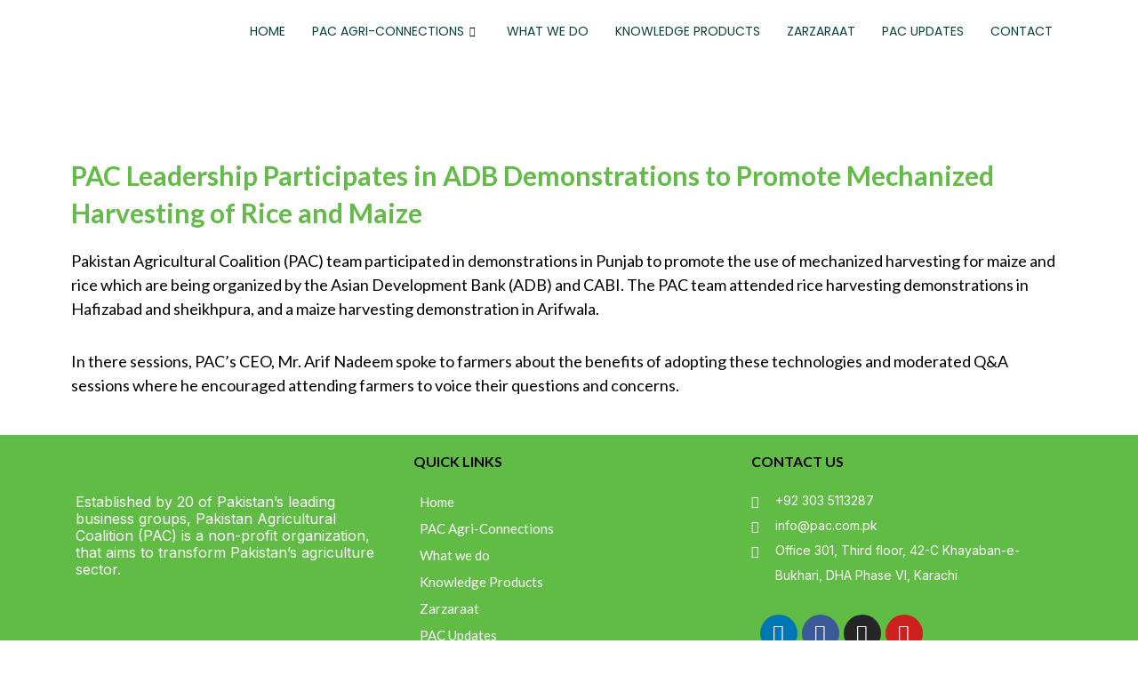

--- FILE ---
content_type: text/css
request_url: https://pac.com.pk/wp-content/uploads/elementor/css/post-88.css?ver=1743125195
body_size: 811
content:
.elementor-88 .elementor-element.elementor-element-c58297a:not(.elementor-motion-effects-element-type-background), .elementor-88 .elementor-element.elementor-element-c58297a > .elementor-motion-effects-container > .elementor-motion-effects-layer{background-color:#FFFFFF;}.elementor-88 .elementor-element.elementor-element-c58297a{transition:background 0.3s, border 0.3s, border-radius 0.3s, box-shadow 0.3s;overflow:visible;}.elementor-88 .elementor-element.elementor-element-c58297a > .elementor-background-overlay{transition:background 0.3s, border-radius 0.3s, opacity 0.3s;}.elementor-bc-flex-widget .elementor-88 .elementor-element.elementor-element-004e0f5.elementor-column .elementor-widget-wrap{align-items:center;}.elementor-88 .elementor-element.elementor-element-004e0f5.elementor-column.elementor-element[data-element_type="column"] > .elementor-widget-wrap.elementor-element-populated{align-content:center;align-items:center;}.elementor-88 .elementor-element.elementor-element-004e0f5{z-index:16;}.elementor-widget-image .widget-image-caption{color:var( --e-global-color-text );font-family:var( --e-global-typography-text-font-family ), Sans-serif;font-weight:var( --e-global-typography-text-font-weight );}.elementor-88 .elementor-element.elementor-element-02e20fe{width:auto;max-width:auto;text-align:left;}.elementor-88 .elementor-element.elementor-element-02e20fe img{width:80px;}.elementor-bc-flex-widget .elementor-88 .elementor-element.elementor-element-0783d5a.elementor-column .elementor-widget-wrap{align-items:center;}.elementor-88 .elementor-element.elementor-element-0783d5a.elementor-column.elementor-element[data-element_type="column"] > .elementor-widget-wrap.elementor-element-populated{align-content:center;align-items:center;}.elementor-88 .elementor-element.elementor-element-0783d5a.elementor-column > .elementor-widget-wrap{justify-content:flex-end;}.elementor-88 .elementor-element.elementor-element-0dfbc52 .elementskit-menu-container{background-color:#FFFFFF;height:50px;border-radius:0px 0px 0px 0px;}.elementor-88 .elementor-element.elementor-element-0dfbc52 .elementskit-navbar-nav .elementskit-submenu-panel{background-color:#08423A;border-style:solid;border-color:#FFFFFF;border-radius:0px 0px 0px 0px;min-width:220px;box-shadow:0px 0px 10px 0px rgba(0,0,0,0.12);}.elementor-88 .elementor-element.elementor-element-0dfbc52 .elementskit-menu-hamburger{background-color:#08423A;float:right;border-style:solid;}.elementor-88 .elementor-element.elementor-element-0dfbc52 .elementskit-menu-hamburger:hover{background-color:#00000000;}.elementor-88 .elementor-element.elementor-element-0dfbc52 .elementskit-menu-close{background-color:#08423A;border-style:solid;border-color:#FFFFFF;color:#FFFFFF;}.elementor-88 .elementor-element.elementor-element-0dfbc52{width:var( --container-widget-width, 101.283% );max-width:101.283%;--container-widget-width:101.283%;--container-widget-flex-grow:0;z-index:16;}.elementor-88 .elementor-element.elementor-element-0dfbc52 .elementskit-navbar-nav > li > a{font-family:"Poppins", Sans-serif;font-size:14px;font-weight:normal;text-transform:uppercase;color:#08423A;padding:0px 15px 0px 15px;}.elementor-88 .elementor-element.elementor-element-0dfbc52 .elementskit-navbar-nav > li > a:hover{color:#00ADEE;}.elementor-88 .elementor-element.elementor-element-0dfbc52 .elementskit-navbar-nav > li > a:focus{color:#00ADEE;}.elementor-88 .elementor-element.elementor-element-0dfbc52 .elementskit-navbar-nav > li > a:active{color:#00ADEE;}.elementor-88 .elementor-element.elementor-element-0dfbc52 .elementskit-navbar-nav > li:hover > a{color:#00ADEE;}.elementor-88 .elementor-element.elementor-element-0dfbc52 .elementskit-navbar-nav > li:hover > a .elementskit-submenu-indicator{color:#00ADEE;}.elementor-88 .elementor-element.elementor-element-0dfbc52 .elementskit-navbar-nav > li > a:hover .elementskit-submenu-indicator{color:#00ADEE;}.elementor-88 .elementor-element.elementor-element-0dfbc52 .elementskit-navbar-nav > li > a:focus .elementskit-submenu-indicator{color:#00ADEE;}.elementor-88 .elementor-element.elementor-element-0dfbc52 .elementskit-navbar-nav > li > a:active .elementskit-submenu-indicator{color:#00ADEE;}.elementor-88 .elementor-element.elementor-element-0dfbc52 .elementskit-navbar-nav > li.current-menu-item > a{color:#00ADEE;}.elementor-88 .elementor-element.elementor-element-0dfbc52 .elementskit-navbar-nav > li.current-menu-ancestor > a{color:#00ADEE;}.elementor-88 .elementor-element.elementor-element-0dfbc52 .elementskit-navbar-nav > li.current-menu-ancestor > a .elementskit-submenu-indicator{color:#00ADEE;}.elementor-88 .elementor-element.elementor-element-0dfbc52 .elementskit-navbar-nav > li > a .elementskit-submenu-indicator{color:#000000;fill:#000000;}.elementor-88 .elementor-element.elementor-element-0dfbc52 .elementskit-navbar-nav > li > a .ekit-submenu-indicator-icon{color:#000000;fill:#000000;}.elementor-88 .elementor-element.elementor-element-0dfbc52 .elementskit-navbar-nav .elementskit-submenu-panel > li > a{font-family:"Poppins", Sans-serif;font-size:12px;font-weight:normal;padding:15px 15px 15px 15px;color:#FFFFFF;}.elementor-88 .elementor-element.elementor-element-0dfbc52 .elementskit-navbar-nav .elementskit-submenu-panel > li > a:hover{color:#000000;}.elementor-88 .elementor-element.elementor-element-0dfbc52 .elementskit-navbar-nav .elementskit-submenu-panel > li > a:focus{color:#000000;}.elementor-88 .elementor-element.elementor-element-0dfbc52 .elementskit-navbar-nav .elementskit-submenu-panel > li > a:active{color:#000000;}.elementor-88 .elementor-element.elementor-element-0dfbc52 .elementskit-navbar-nav .elementskit-submenu-panel > li:hover > a{color:#000000;}.elementor-88 .elementor-element.elementor-element-0dfbc52 .elementskit-navbar-nav .elementskit-submenu-panel > li.current-menu-item > a{color:#00ADEE !important;}.elementor-88 .elementor-element.elementor-element-0dfbc52 .elementskit-submenu-panel{padding:15px 0px 15px 0px;}.elementor-88 .elementor-element.elementor-element-0dfbc52 .elementskit-menu-hamburger .elementskit-menu-hamburger-icon{background-color:#ffffff;}.elementor-88 .elementor-element.elementor-element-0dfbc52 .elementskit-menu-hamburger > .ekit-menu-icon{color:#ffffff;}.elementor-88 .elementor-element.elementor-element-0dfbc52 .elementskit-menu-hamburger:hover .elementskit-menu-hamburger-icon{background-color:#08423A;}.elementor-88 .elementor-element.elementor-element-0dfbc52 .elementskit-menu-hamburger:hover > .ekit-menu-icon{color:#08423A;}.elementor-88 .elementor-element.elementor-element-0dfbc52 .elementskit-menu-close:hover{color:rgba(0, 0, 0, 0.5);}@media(max-width:1024px){.elementor-88 .elementor-element.elementor-element-0dfbc52 .elementskit-nav-identity-panel{padding:10px 0px 10px 0px;}.elementor-88 .elementor-element.elementor-element-0dfbc52 .elementskit-menu-container{max-width:350px;border-radius:0px 0px 0px 0px;}.elementor-88 .elementor-element.elementor-element-0dfbc52 .elementskit-navbar-nav > li > a{color:#000000;padding:10px 15px 10px 15px;}.elementor-88 .elementor-element.elementor-element-0dfbc52 .elementskit-navbar-nav .elementskit-submenu-panel > li > a{padding:15px 15px 15px 15px;}.elementor-88 .elementor-element.elementor-element-0dfbc52 .elementskit-navbar-nav .elementskit-submenu-panel{border-radius:0px 0px 0px 0px;}.elementor-88 .elementor-element.elementor-element-0dfbc52 .elementskit-menu-hamburger{float:right;padding:8px 8px 8px 8px;width:35px;border-radius:0px;border-width:0px 0px 0px 0px;}.elementor-88 .elementor-element.elementor-element-0dfbc52 .elementskit-menu-close{padding:8px 8px 8px 8px;margin:12px 12px 12px 12px;width:35px;border-radius:0px;border-width:0px 0px 0px 0px;}.elementor-88 .elementor-element.elementor-element-0dfbc52 .elementskit-nav-logo > img{max-width:100px;}.elementor-88 .elementor-element.elementor-element-0dfbc52 .elementskit-nav-logo{margin:5px 0px 5px 0px;padding:5px 5px 5px 5px;}}@media(max-width:767px){.elementor-88 .elementor-element.elementor-element-c58297a{z-index:1;}.elementor-88 .elementor-element.elementor-element-004e0f5{width:50%;}.elementor-88 .elementor-element.elementor-element-004e0f5 > .elementor-element-populated{margin:0px 0px 0px 14px;--e-column-margin-right:0px;--e-column-margin-left:14px;}.elementor-88 .elementor-element.elementor-element-02e20fe img{width:60px;max-width:60px;}.elementor-88 .elementor-element.elementor-element-0783d5a{width:50%;}.elementor-88 .elementor-element.elementor-element-0dfbc52 .elementskit-menu-container{background-color:#FFFFFF;}.elementor-88 .elementor-element.elementor-element-0dfbc52 .elementskit-menu-hamburger{float:right;border-width:0px 0px 0px 0px;}.elementor-88 .elementor-element.elementor-element-0dfbc52 .elementskit-menu-close{border-width:0px 0px 0px 0px;}.elementor-88 .elementor-element.elementor-element-0dfbc52 .elementskit-nav-logo > img{max-width:80px;max-height:89px;}}@media(min-width:768px){.elementor-88 .elementor-element.elementor-element-004e0f5{width:16.134%;}.elementor-88 .elementor-element.elementor-element-0783d5a{width:83.779%;}}

--- FILE ---
content_type: text/css
request_url: https://pac.com.pk/wp-content/uploads/elementor/css/post-149.css?ver=1745314585
body_size: 988
content:
.elementor-149 .elementor-element.elementor-element-a239a25:not(.elementor-motion-effects-element-type-background), .elementor-149 .elementor-element.elementor-element-a239a25 > .elementor-motion-effects-container > .elementor-motion-effects-layer{background-color:var( --e-global-color-accent );}.elementor-149 .elementor-element.elementor-element-a239a25{transition:background 0.3s, border 0.3s, border-radius 0.3s, box-shadow 0.3s;padding:20px 20px 20px 20px;overflow:visible;}.elementor-149 .elementor-element.elementor-element-a239a25 > .elementor-background-overlay{transition:background 0.3s, border-radius 0.3s, opacity 0.3s;}.elementor-149 .elementor-element.elementor-element-df56a04 > .elementor-element-populated{padding:0px 015px 0px 015px;}.elementor-widget-image .widget-image-caption{color:var( --e-global-color-text );font-family:var( --e-global-typography-text-font-family ), Sans-serif;font-weight:var( --e-global-typography-text-font-weight );}.elementor-149 .elementor-element.elementor-element-10c32fa{text-align:left;}.elementor-149 .elementor-element.elementor-element-10c32fa img{width:250px;}.elementor-widget-heading .elementor-heading-title{color:var( --e-global-color-primary );font-family:var( --e-global-typography-primary-font-family ), Sans-serif;font-weight:var( --e-global-typography-primary-font-weight );}.elementor-149 .elementor-element.elementor-element-53c15f3 > .elementor-widget-container{margin:0px 0px 0px 0px;}.elementor-149 .elementor-element.elementor-element-53c15f3{text-align:left;}.elementor-149 .elementor-element.elementor-element-53c15f3 .elementor-heading-title{color:#FFFFFF;font-family:"Inter", Sans-serif;font-size:16px;font-weight:400;line-height:1.2em;letter-spacing:0px;}.elementor-149 .elementor-element.elementor-element-cf88cb1 > .elementor-element-populated{padding:0px 015px 0px 015px;}.elementor-149 .elementor-element.elementor-element-679723f .elementor-heading-title{color:#000000;font-family:"Lato", Sans-serif;font-size:16px;font-weight:700;text-transform:uppercase;}.elementor-widget-nav-menu .elementor-nav-menu .elementor-item{font-family:var( --e-global-typography-primary-font-family ), Sans-serif;font-weight:var( --e-global-typography-primary-font-weight );}.elementor-widget-nav-menu .elementor-nav-menu--main .elementor-item{color:var( --e-global-color-text );fill:var( --e-global-color-text );}.elementor-widget-nav-menu .elementor-nav-menu--main .elementor-item:hover,
					.elementor-widget-nav-menu .elementor-nav-menu--main .elementor-item.elementor-item-active,
					.elementor-widget-nav-menu .elementor-nav-menu--main .elementor-item.highlighted,
					.elementor-widget-nav-menu .elementor-nav-menu--main .elementor-item:focus{color:var( --e-global-color-accent );fill:var( --e-global-color-accent );}.elementor-widget-nav-menu .elementor-nav-menu--main:not(.e--pointer-framed) .elementor-item:before,
					.elementor-widget-nav-menu .elementor-nav-menu--main:not(.e--pointer-framed) .elementor-item:after{background-color:var( --e-global-color-accent );}.elementor-widget-nav-menu .e--pointer-framed .elementor-item:before,
					.elementor-widget-nav-menu .e--pointer-framed .elementor-item:after{border-color:var( --e-global-color-accent );}.elementor-widget-nav-menu{--e-nav-menu-divider-color:var( --e-global-color-text );}.elementor-widget-nav-menu .elementor-nav-menu--dropdown .elementor-item, .elementor-widget-nav-menu .elementor-nav-menu--dropdown  .elementor-sub-item{font-family:var( --e-global-typography-accent-font-family ), Sans-serif;font-weight:var( --e-global-typography-accent-font-weight );}.elementor-149 .elementor-element.elementor-element-116b057 .elementor-nav-menu .elementor-item{font-family:"Lato", Sans-serif;font-size:15px;font-weight:500;}.elementor-149 .elementor-element.elementor-element-116b057 .elementor-nav-menu--main .elementor-item{color:#FFFFFF;fill:#FFFFFF;padding-left:7px;padding-right:7px;padding-top:5px;padding-bottom:5px;}.elementor-149 .elementor-element.elementor-element-116b057 .elementor-nav-menu--main .elementor-item:hover,
					.elementor-149 .elementor-element.elementor-element-116b057 .elementor-nav-menu--main .elementor-item.elementor-item-active,
					.elementor-149 .elementor-element.elementor-element-116b057 .elementor-nav-menu--main .elementor-item.highlighted,
					.elementor-149 .elementor-element.elementor-element-116b057 .elementor-nav-menu--main .elementor-item:focus{color:#000000;fill:#000000;}.elementor-149 .elementor-element.elementor-element-116b057 .elementor-nav-menu--main .elementor-item.elementor-item-active{color:#000000;}.elementor-149 .elementor-element.elementor-element-116b057 .elementor-nav-menu--dropdown .elementor-item, .elementor-149 .elementor-element.elementor-element-116b057 .elementor-nav-menu--dropdown  .elementor-sub-item{font-family:"Inter", Sans-serif;font-weight:500;}.elementor-149 .elementor-element.elementor-element-1bff42d > .elementor-element-populated{padding:0px 015px 0px 015px;}.elementor-149 .elementor-element.elementor-element-84bf751 .elementor-heading-title{color:#000000;font-family:"Lato", Sans-serif;font-size:16px;font-weight:700;text-transform:uppercase;}.elementor-widget-icon-list .elementor-icon-list-item:not(:last-child):after{border-color:var( --e-global-color-text );}.elementor-widget-icon-list .elementor-icon-list-icon i{color:var( --e-global-color-primary );}.elementor-widget-icon-list .elementor-icon-list-icon svg{fill:var( --e-global-color-primary );}.elementor-widget-icon-list .elementor-icon-list-item > .elementor-icon-list-text, .elementor-widget-icon-list .elementor-icon-list-item > a{font-family:var( --e-global-typography-text-font-family ), Sans-serif;font-weight:var( --e-global-typography-text-font-weight );}.elementor-widget-icon-list .elementor-icon-list-text{color:var( --e-global-color-secondary );}.elementor-149 .elementor-element.elementor-element-6bf1efe > .elementor-widget-container{padding:0px -29px 0px 0px;}.elementor-149 .elementor-element.elementor-element-6bf1efe .elementor-icon-list-items:not(.elementor-inline-items) .elementor-icon-list-item:not(:last-child){padding-bottom:calc(0px/2);}.elementor-149 .elementor-element.elementor-element-6bf1efe .elementor-icon-list-items:not(.elementor-inline-items) .elementor-icon-list-item:not(:first-child){margin-top:calc(0px/2);}.elementor-149 .elementor-element.elementor-element-6bf1efe .elementor-icon-list-items.elementor-inline-items .elementor-icon-list-item{margin-right:calc(0px/2);margin-left:calc(0px/2);}.elementor-149 .elementor-element.elementor-element-6bf1efe .elementor-icon-list-items.elementor-inline-items{margin-right:calc(-0px/2);margin-left:calc(-0px/2);}body.rtl .elementor-149 .elementor-element.elementor-element-6bf1efe .elementor-icon-list-items.elementor-inline-items .elementor-icon-list-item:after{left:calc(-0px/2);}body:not(.rtl) .elementor-149 .elementor-element.elementor-element-6bf1efe .elementor-icon-list-items.elementor-inline-items .elementor-icon-list-item:after{right:calc(-0px/2);}.elementor-149 .elementor-element.elementor-element-6bf1efe .elementor-icon-list-icon i{color:#FFFFFF;transition:color 0.3s;}.elementor-149 .elementor-element.elementor-element-6bf1efe .elementor-icon-list-icon svg{fill:#FFFFFF;transition:fill 0.3s;}.elementor-149 .elementor-element.elementor-element-6bf1efe .elementor-icon-list-item:hover .elementor-icon-list-icon i{color:#000000;}.elementor-149 .elementor-element.elementor-element-6bf1efe .elementor-icon-list-item:hover .elementor-icon-list-icon svg{fill:#000000;}.elementor-149 .elementor-element.elementor-element-6bf1efe{--e-icon-list-icon-size:14px;--e-icon-list-icon-align:left;--e-icon-list-icon-margin:0 calc(var(--e-icon-list-icon-size, 1em) * 0.25) 0 0;--icon-vertical-align:flex-start;--icon-vertical-offset:9px;}.elementor-149 .elementor-element.elementor-element-6bf1efe .elementor-icon-list-icon{padding-right:5px;}.elementor-149 .elementor-element.elementor-element-6bf1efe .elementor-icon-list-item > .elementor-icon-list-text, .elementor-149 .elementor-element.elementor-element-6bf1efe .elementor-icon-list-item > a{font-family:"Inter", Sans-serif;font-size:14px;font-weight:400;line-height:28px;}.elementor-149 .elementor-element.elementor-element-6bf1efe .elementor-icon-list-text{color:#FFFFFF;transition:color 0.3s;}.elementor-149 .elementor-element.elementor-element-6bf1efe .elementor-icon-list-item:hover .elementor-icon-list-text{color:#000000;}.elementor-149 .elementor-element.elementor-element-4afd4b0{overflow:visible;}.elementor-149 .elementor-element.elementor-element-e91d206{--grid-template-columns:repeat(0, auto);--icon-size:21px;--grid-column-gap:5px;--grid-row-gap:0px;}.elementor-149 .elementor-element.elementor-element-e91d206 .elementor-widget-container{text-align:left;}.elementor-149 .elementor-element.elementor-element-e8cf0fd:not(.elementor-motion-effects-element-type-background), .elementor-149 .elementor-element.elementor-element-e8cf0fd > .elementor-motion-effects-container > .elementor-motion-effects-layer{background-color:var( --e-global-color-accent );}.elementor-149 .elementor-element.elementor-element-e8cf0fd{transition:background 0.3s, border 0.3s, border-radius 0.3s, box-shadow 0.3s;overflow:visible;}.elementor-149 .elementor-element.elementor-element-e8cf0fd > .elementor-background-overlay{transition:background 0.3s, border-radius 0.3s, opacity 0.3s;}.elementor-149 .elementor-element.elementor-element-65dddd6{width:auto;max-width:auto;text-align:center;}.elementor-149 .elementor-element.elementor-element-65dddd6 .elementor-heading-title{color:#000000;font-family:"Lato", Sans-serif;font-size:12px;font-weight:400;}@media(min-width:768px){.elementor-149 .elementor-element.elementor-element-d877982{width:100%;}.elementor-149 .elementor-element.elementor-element-9ac8f33{width:100%;}}@media(max-width:767px){.elementor-149 .elementor-element.elementor-element-df56a04 > .elementor-element-populated{margin:30px 0px 0px 0px;--e-column-margin-right:0px;--e-column-margin-left:0px;}.elementor-149 .elementor-element.elementor-element-10c32fa{text-align:left;}.elementor-149 .elementor-element.elementor-element-53c15f3{text-align:left;}.elementor-149 .elementor-element.elementor-element-cf88cb1 > .elementor-element-populated{margin:20px 0px 0px 0px;--e-column-margin-right:0px;--e-column-margin-left:0px;}.elementor-149 .elementor-element.elementor-element-1bff42d > .elementor-element-populated{margin:20px 0px 0px 0px;--e-column-margin-right:0px;--e-column-margin-left:0px;}.elementor-149 .elementor-element.elementor-element-9ac8f33.elementor-column > .elementor-widget-wrap{justify-content:flex-start;}.elementor-149 .elementor-element.elementor-element-65dddd6 .elementor-heading-title{line-height:1.5em;}}/* Start custom CSS for heading, class: .elementor-element-65dddd6 */.elementor-149 .elementor-element.elementor-element-65dddd6{
    margin-right: auto;
}/* End custom CSS */

--- FILE ---
content_type: text/css
request_url: https://pac.com.pk/wp-content/uploads/elementor/css/post-484.css?ver=1743153647
body_size: -2
content:
.elementor-484 .elementor-element.elementor-element-49e8a56{transition:background 0.3s, border 0.3s, border-radius 0.3s, box-shadow 0.3s;padding:50px 0px 0px 0px;overflow:visible;}.elementor-484 .elementor-element.elementor-element-49e8a56 > .elementor-background-overlay{transition:background 0.3s, border-radius 0.3s, opacity 0.3s;}.elementor-widget-image .widget-image-caption{color:var( --e-global-color-text );font-family:var( --e-global-typography-text-font-family ), Sans-serif;font-weight:var( --e-global-typography-text-font-weight );}.elementor-484 .elementor-element.elementor-element-32441ef{text-align:left;}.elementor-484 .elementor-element.elementor-element-32441ef img{width:600px;}.elementor-widget-theme-post-title .elementor-heading-title{color:var( --e-global-color-primary );font-family:var( --e-global-typography-primary-font-family ), Sans-serif;font-weight:var( --e-global-typography-primary-font-weight );}.elementor-484 .elementor-element.elementor-element-1e18607 .elementor-heading-title{color:#61BC46;font-family:"Lato", Sans-serif;font-size:30px;font-weight:600;}.elementor-widget-theme-post-content{color:var( --e-global-color-text );font-family:var( --e-global-typography-text-font-family ), Sans-serif;font-weight:var( --e-global-typography-text-font-weight );}.elementor-484 .elementor-element.elementor-element-218f8a9{text-align:left;color:#000000;font-family:"Lato", Sans-serif;font-size:18px;font-weight:400;line-height:1.5em;}.elementor-484 .elementor-element.elementor-element-9cab1a0{overflow:visible;}@media(max-width:767px){.elementor-484 .elementor-element.elementor-element-1e18607 .elementor-heading-title{font-size:20px;line-height:1.3em;}.elementor-484 .elementor-element.elementor-element-218f8a9{font-size:16px;}}

--- FILE ---
content_type: text/css
request_url: https://pac.com.pk/wp-content/uploads/elementor/css/post-630.css?ver=1640686953
body_size: 482
content:
.elementor-630 .elementor-element.elementor-element-b6ada31{overflow:visible;}.elementor-bc-flex-widget .elementor-630 .elementor-element.elementor-element-229c322.elementor-column .elementor-widget-wrap{align-items:center;}.elementor-630 .elementor-element.elementor-element-229c322.elementor-column.elementor-element[data-element_type="column"] > .elementor-widget-wrap.elementor-element-populated{align-content:center;align-items:center;}.elementor-630 .elementor-element.elementor-element-229c322:not(.elementor-motion-effects-element-type-background) > .elementor-widget-wrap, .elementor-630 .elementor-element.elementor-element-229c322 > .elementor-widget-wrap > .elementor-motion-effects-container > .elementor-motion-effects-layer{background-position:center center;background-size:cover;}.elementor-630 .elementor-element.elementor-element-229c322 > .elementor-element-populated{transition:background 0.3s, border 0.3s, border-radius 0.3s, box-shadow 0.3s;}.elementor-630 .elementor-element.elementor-element-229c322 > .elementor-element-populated > .elementor-background-overlay{transition:background 0.3s, border-radius 0.3s, opacity 0.3s;}.elementor-widget-image .widget-image-caption{color:var( --e-global-color-text );font-family:var( --e-global-typography-text-font-family ), Sans-serif;font-weight:var( --e-global-typography-text-font-weight );}.elementor-630 .elementor-element.elementor-element-6cc34ff img{opacity:0;}.elementor-630 .elementor-element.elementor-element-391b28e > .elementor-element-populated{padding:10px 0px 0px 30px;}.elementor-widget-heading .elementor-heading-title{color:var( --e-global-color-primary );font-family:var( --e-global-typography-primary-font-family ), Sans-serif;font-weight:var( --e-global-typography-primary-font-weight );}.elementor-630 .elementor-element.elementor-element-eb89f17 .elementor-heading-title{color:#7ABF51;font-size:24px;line-height:1.2em;}.elementor-widget-post-info .elementor-icon-list-item:not(:last-child):after{border-color:var( --e-global-color-text );}.elementor-widget-post-info .elementor-icon-list-icon i{color:var( --e-global-color-primary );}.elementor-widget-post-info .elementor-icon-list-icon svg{fill:var( --e-global-color-primary );}.elementor-widget-post-info .elementor-icon-list-text, .elementor-widget-post-info .elementor-icon-list-text a{color:var( --e-global-color-secondary );}.elementor-widget-post-info .elementor-icon-list-item{font-family:var( --e-global-typography-text-font-family ), Sans-serif;font-weight:var( --e-global-typography-text-font-weight );}.elementor-630 .elementor-element.elementor-element-85d5a8e > .elementor-widget-container{margin:-18px 0px 0px 0px;}.elementor-630 .elementor-element.elementor-element-85d5a8e .elementor-icon-list-items:not(.elementor-inline-items) .elementor-icon-list-item:not(:last-child){padding-bottom:calc(0px/2);}.elementor-630 .elementor-element.elementor-element-85d5a8e .elementor-icon-list-items:not(.elementor-inline-items) .elementor-icon-list-item:not(:first-child){margin-top:calc(0px/2);}.elementor-630 .elementor-element.elementor-element-85d5a8e .elementor-icon-list-items.elementor-inline-items .elementor-icon-list-item{margin-right:calc(0px/2);margin-left:calc(0px/2);}.elementor-630 .elementor-element.elementor-element-85d5a8e .elementor-icon-list-items.elementor-inline-items{margin-right:calc(-0px/2);margin-left:calc(-0px/2);}body.rtl .elementor-630 .elementor-element.elementor-element-85d5a8e .elementor-icon-list-items.elementor-inline-items .elementor-icon-list-item:after{left:calc(-0px/2);}body:not(.rtl) .elementor-630 .elementor-element.elementor-element-85d5a8e .elementor-icon-list-items.elementor-inline-items .elementor-icon-list-item:after{right:calc(-0px/2);}.elementor-630 .elementor-element.elementor-element-85d5a8e .elementor-icon-list-icon{width:14px;}.elementor-630 .elementor-element.elementor-element-85d5a8e .elementor-icon-list-icon i{font-size:14px;}.elementor-630 .elementor-element.elementor-element-85d5a8e .elementor-icon-list-icon svg{--e-icon-list-icon-size:14px;}.elementor-630 .elementor-element.elementor-element-85d5a8e .elementor-icon-list-text, .elementor-630 .elementor-element.elementor-element-85d5a8e .elementor-icon-list-text a{color:#72BC3F;}.elementor-630 .elementor-element.elementor-element-85d5a8e .elementor-icon-list-item{font-family:"Lato", Sans-serif;font-size:12px;font-weight:bold;}.elementor-widget-text-editor{color:var( --e-global-color-text );font-family:var( --e-global-typography-text-font-family ), Sans-serif;font-weight:var( --e-global-typography-text-font-weight );}.elementor-widget-text-editor.elementor-drop-cap-view-stacked .elementor-drop-cap{background-color:var( --e-global-color-primary );}.elementor-widget-text-editor.elementor-drop-cap-view-framed .elementor-drop-cap, .elementor-widget-text-editor.elementor-drop-cap-view-default .elementor-drop-cap{color:var( --e-global-color-primary );border-color:var( --e-global-color-primary );}.elementor-630 .elementor-element.elementor-element-16df367{color:#656565;font-family:"Roboto", Sans-serif;font-weight:400;}@media(max-width:767px){.elementor-630 .elementor-element.elementor-element-391b28e > .elementor-element-populated{padding:20px 0px 0px 0px;}}@media(min-width:768px){.elementor-630 .elementor-element.elementor-element-229c322{width:35%;}.elementor-630 .elementor-element.elementor-element-391b28e{width:65%;}}@media(max-width:1024px) and (min-width:768px){.elementor-630 .elementor-element.elementor-element-229c322{width:100%;}.elementor-630 .elementor-element.elementor-element-391b28e{width:100%;}}

--- FILE ---
content_type: text/css
request_url: https://pac.com.pk/wp-content/uploads/elementor/css/post-722.css?ver=1639224295
body_size: -216
content:
.elementor-722 .elementor-element.elementor-element-6ffc83b{overflow:visible;}.elementor-widget-theme-post-title .elementor-heading-title{color:var( --e-global-color-primary );font-family:var( --e-global-typography-primary-font-family ), Sans-serif;font-weight:var( --e-global-typography-primary-font-weight );}.elementor-722 .elementor-element.elementor-element-5a3d7c2{text-align:center;}.elementor-722 .elementor-element.elementor-element-5a3d7c2 .elementor-heading-title{color:#6D9900;font-family:"Lato", Sans-serif;font-size:14px;font-weight:700;}

--- FILE ---
content_type: text/css
request_url: https://pac.com.pk/wp-content/uploads/elementor/css/post-746.css?ver=1639224623
body_size: -103
content:
.elementor-746 .elementor-element.elementor-element-cde6c98{overflow:visible;}.elementor-746 .elementor-element.elementor-element-b74c2c7.elementor-column > .elementor-widget-wrap{justify-content:center;}.elementor-widget-heading .elementor-heading-title{color:var( --e-global-color-primary );font-family:var( --e-global-typography-primary-font-family ), Sans-serif;font-weight:var( --e-global-typography-primary-font-weight );}.elementor-746 .elementor-element.elementor-element-0023618{width:auto;max-width:auto;text-align:center;}.elementor-746 .elementor-element.elementor-element-0023618 .elementor-heading-title{color:#000000;font-family:"Lato", Sans-serif;font-size:14px;font-weight:bold;}.elementor-746 .elementor-element.elementor-element-1218171{width:auto;max-width:auto;text-align:center;}.elementor-746 .elementor-element.elementor-element-1218171 > .elementor-widget-container{margin:0px 0px 0px 05px;}.elementor-746 .elementor-element.elementor-element-1218171 .elementor-heading-title{color:#FF0000;font-family:"Lato", Sans-serif;font-size:14px;font-weight:bold;}.elementor-746 .elementor-element.elementor-element-05b42dd{width:auto;max-width:auto;text-align:center;}.elementor-746 .elementor-element.elementor-element-05b42dd > .elementor-widget-container{margin:0px 5px 0px 5px;}.elementor-746 .elementor-element.elementor-element-05b42dd .elementor-heading-title{color:#000000;font-family:"Lato", Sans-serif;font-size:14px;font-weight:bold;}.elementor-746 .elementor-element.elementor-element-ebefaf8{width:auto;max-width:auto;text-align:center;}.elementor-746 .elementor-element.elementor-element-ebefaf8 > .elementor-widget-container{margin:0px 0px 0px 0px;}.elementor-746 .elementor-element.elementor-element-ebefaf8 .elementor-heading-title{color:#000000;font-family:"Lato", Sans-serif;font-size:14px;font-weight:bold;}

--- FILE ---
content_type: text/css
request_url: https://pac.com.pk/wp-content/uploads/elementor/css/post-779.css?ver=1639261768
body_size: -100
content:
.elementor-779 .elementor-element.elementor-element-f9f810e{overflow:visible;}.elementor-779 .elementor-element.elementor-element-c5c0d6e.elementor-column > .elementor-widget-wrap{justify-content:center;}.elementor-widget-heading .elementor-heading-title{color:var( --e-global-color-primary );font-family:var( --e-global-typography-primary-font-family ), Sans-serif;font-weight:var( --e-global-typography-primary-font-weight );}.elementor-779 .elementor-element.elementor-element-bf7ce30{width:auto;max-width:auto;text-align:center;}.elementor-779 .elementor-element.elementor-element-bf7ce30 .elementor-heading-title{color:#000000;font-family:"Lato", Sans-serif;font-size:14px;font-weight:bold;}.elementor-779 .elementor-element.elementor-element-04c400f{width:auto;max-width:auto;text-align:center;}.elementor-779 .elementor-element.elementor-element-04c400f > .elementor-widget-container{margin:0px 0px 0px 05px;}.elementor-779 .elementor-element.elementor-element-04c400f .elementor-heading-title{color:#FF0000;font-family:"Lato", Sans-serif;font-size:14px;font-weight:bold;}.elementor-779 .elementor-element.elementor-element-e55644b{width:auto;max-width:auto;text-align:center;}.elementor-779 .elementor-element.elementor-element-e55644b > .elementor-widget-container{margin:0px 5px 0px 5px;}.elementor-779 .elementor-element.elementor-element-e55644b .elementor-heading-title{color:#000000;font-family:"Lato", Sans-serif;font-size:14px;font-weight:bold;}.elementor-779 .elementor-element.elementor-element-a267e28{width:auto;max-width:auto;text-align:center;}.elementor-779 .elementor-element.elementor-element-a267e28 > .elementor-widget-container{margin:0px 0px 0px 0px;}.elementor-779 .elementor-element.elementor-element-a267e28 .elementor-heading-title{color:#000000;font-family:"Lato", Sans-serif;font-size:14px;font-weight:bold;}

--- FILE ---
content_type: text/css
request_url: https://pac.com.pk/wp-content/uploads/elementor/css/post-780.css?ver=1639261897
body_size: -103
content:
.elementor-780 .elementor-element.elementor-element-cc58617{overflow:visible;}.elementor-780 .elementor-element.elementor-element-931735c.elementor-column > .elementor-widget-wrap{justify-content:center;}.elementor-widget-heading .elementor-heading-title{color:var( --e-global-color-primary );font-family:var( --e-global-typography-primary-font-family ), Sans-serif;font-weight:var( --e-global-typography-primary-font-weight );}.elementor-780 .elementor-element.elementor-element-6b29f46{width:auto;max-width:auto;text-align:center;}.elementor-780 .elementor-element.elementor-element-6b29f46 .elementor-heading-title{color:#FF0000;font-family:"Lato", Sans-serif;font-size:14px;font-weight:bold;}.elementor-780 .elementor-element.elementor-element-1173edd{width:auto;max-width:auto;text-align:center;}.elementor-780 .elementor-element.elementor-element-1173edd > .elementor-widget-container{margin:0px 0px 0px 05px;}.elementor-780 .elementor-element.elementor-element-1173edd .elementor-heading-title{color:#FF0000;font-family:"Lato", Sans-serif;font-size:14px;font-weight:bold;}.elementor-780 .elementor-element.elementor-element-19b362c{width:auto;max-width:auto;text-align:center;}.elementor-780 .elementor-element.elementor-element-19b362c > .elementor-widget-container{margin:0px 5px 0px 5px;}.elementor-780 .elementor-element.elementor-element-19b362c .elementor-heading-title{color:#000000;font-family:"Lato", Sans-serif;font-size:14px;font-weight:bold;}.elementor-780 .elementor-element.elementor-element-e3e22dd{width:auto;max-width:auto;text-align:center;}.elementor-780 .elementor-element.elementor-element-e3e22dd > .elementor-widget-container{margin:0px 0px 0px 0px;}.elementor-780 .elementor-element.elementor-element-e3e22dd .elementor-heading-title{color:#000000;font-family:"Lato", Sans-serif;font-size:14px;font-weight:bold;}

--- FILE ---
content_type: text/css
request_url: https://pac.com.pk/wp-content/uploads/elementor/css/post-825.css?ver=1639263520
body_size: -53
content:
.elementor-825 .elementor-element.elementor-element-867e37a{overflow:visible;}.elementor-825 .elementor-element.elementor-element-4009aae.elementor-column > .elementor-widget-wrap{justify-content:center;}.elementor-widget-heading .elementor-heading-title{color:var( --e-global-color-primary );font-family:var( --e-global-typography-primary-font-family ), Sans-serif;font-weight:var( --e-global-typography-primary-font-weight );}.elementor-825 .elementor-element.elementor-element-9d3d32b{width:auto;max-width:auto;text-align:center;}.elementor-825 .elementor-element.elementor-element-9d3d32b .elementor-heading-title{color:#000000;font-family:"Lato", Sans-serif;font-size:14px;font-weight:bold;}.elementor-825 .elementor-element.elementor-element-ab8e0ce{width:auto;max-width:auto;text-align:center;}.elementor-825 .elementor-element.elementor-element-ab8e0ce > .elementor-widget-container{margin:0px 0px 0px 05px;}.elementor-825 .elementor-element.elementor-element-ab8e0ce .elementor-heading-title{color:#FF0000;font-family:"Lato", Sans-serif;font-size:14px;font-weight:bold;}.elementor-825 .elementor-element.elementor-element-1117584{width:auto;max-width:auto;text-align:center;}.elementor-825 .elementor-element.elementor-element-1117584 > .elementor-widget-container{margin:0px 5px 0px 5px;}.elementor-825 .elementor-element.elementor-element-1117584 .elementor-heading-title{color:#000000;font-family:"Lato", Sans-serif;font-size:14px;font-weight:bold;}.elementor-825 .elementor-element.elementor-element-2226df3{width:auto;max-width:auto;text-align:center;}.elementor-825 .elementor-element.elementor-element-2226df3 > .elementor-widget-container{margin:0px 0px 0px 0px;}.elementor-825 .elementor-element.elementor-element-2226df3 .elementor-heading-title{color:#000000;font-family:"Lato", Sans-serif;font-size:14px;font-weight:bold;}